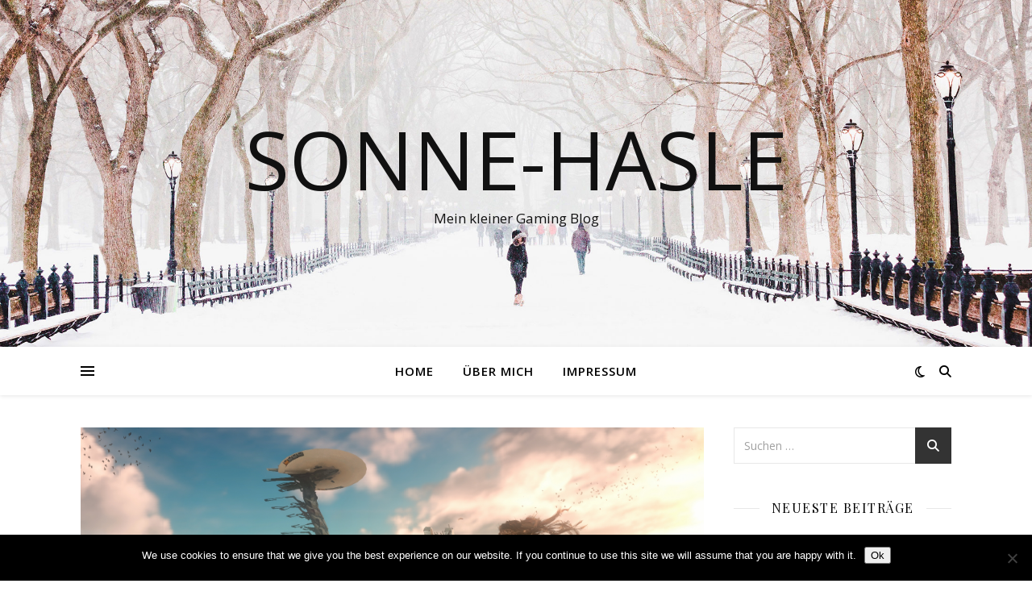

--- FILE ---
content_type: text/html; charset=UTF-8
request_url: https://sonne-hasle.ch/2017/03/
body_size: 14520
content:
<!DOCTYPE html>
<html lang="de">
<head>
	<meta charset="UTF-8">
	<meta name="viewport" content="width=device-width, initial-scale=1.0" />
	<link rel="profile" href="https://gmpg.org/xfn/11">

<meta name='robots' content='noindex, follow' />

	<!-- This site is optimized with the Yoast SEO plugin v26.6 - https://yoast.com/wordpress/plugins/seo/ -->
	<title>März 2017 - Sonne-Hasle</title>
	<meta property="og:locale" content="de_DE" />
	<meta property="og:type" content="website" />
	<meta property="og:title" content="März 2017 - Sonne-Hasle" />
	<meta property="og:url" content="https://sonne-hasle.ch/2017/03/" />
	<meta property="og:site_name" content="Sonne-Hasle" />
	<meta name="twitter:card" content="summary_large_image" />
	<script type="application/ld+json" class="yoast-schema-graph">{"@context":"https://schema.org","@graph":[{"@type":"CollectionPage","@id":"https://sonne-hasle.ch/2017/03/","url":"https://sonne-hasle.ch/2017/03/","name":"März 2017 - Sonne-Hasle","isPartOf":{"@id":"https://sonne-hasle.ch/#website"},"primaryImageOfPage":{"@id":"https://sonne-hasle.ch/2017/03/#primaryimage"},"image":{"@id":"https://sonne-hasle.ch/2017/03/#primaryimage"},"thumbnailUrl":"https://sonne-hasle.ch/wp-content/uploads/2017/03/21898162763_da2cfe4b6f_o1.jpg","breadcrumb":{"@id":"https://sonne-hasle.ch/2017/03/#breadcrumb"},"inLanguage":"de"},{"@type":"ImageObject","inLanguage":"de","@id":"https://sonne-hasle.ch/2017/03/#primaryimage","url":"https://sonne-hasle.ch/wp-content/uploads/2017/03/21898162763_da2cfe4b6f_o1.jpg","contentUrl":"https://sonne-hasle.ch/wp-content/uploads/2017/03/21898162763_da2cfe4b6f_o1.jpg","width":1920,"height":1080},{"@type":"BreadcrumbList","@id":"https://sonne-hasle.ch/2017/03/#breadcrumb","itemListElement":[{"@type":"ListItem","position":1,"name":"Home","item":"https://sonne-hasle.ch/"},{"@type":"ListItem","position":2,"name":"Archives for März 2017"}]},{"@type":"WebSite","@id":"https://sonne-hasle.ch/#website","url":"https://sonne-hasle.ch/","name":"Sonne-Hasle","description":"Mein kleiner Gaming Blog","potentialAction":[{"@type":"SearchAction","target":{"@type":"EntryPoint","urlTemplate":"https://sonne-hasle.ch/?s={search_term_string}"},"query-input":{"@type":"PropertyValueSpecification","valueRequired":true,"valueName":"search_term_string"}}],"inLanguage":"de"}]}</script>
	<!-- / Yoast SEO plugin. -->


<link rel='dns-prefetch' href='//fonts.googleapis.com' />
<link rel="alternate" type="application/rss+xml" title="Sonne-Hasle &raquo; Feed" href="https://sonne-hasle.ch/feed/" />
<style id='wp-img-auto-sizes-contain-inline-css' type='text/css'>
img:is([sizes=auto i],[sizes^="auto," i]){contain-intrinsic-size:3000px 1500px}
/*# sourceURL=wp-img-auto-sizes-contain-inline-css */
</style>
<style id='wp-emoji-styles-inline-css' type='text/css'>

	img.wp-smiley, img.emoji {
		display: inline !important;
		border: none !important;
		box-shadow: none !important;
		height: 1em !important;
		width: 1em !important;
		margin: 0 0.07em !important;
		vertical-align: -0.1em !important;
		background: none !important;
		padding: 0 !important;
	}
/*# sourceURL=wp-emoji-styles-inline-css */
</style>
<style id='wp-block-library-inline-css' type='text/css'>
:root{--wp-block-synced-color:#7a00df;--wp-block-synced-color--rgb:122,0,223;--wp-bound-block-color:var(--wp-block-synced-color);--wp-editor-canvas-background:#ddd;--wp-admin-theme-color:#007cba;--wp-admin-theme-color--rgb:0,124,186;--wp-admin-theme-color-darker-10:#006ba1;--wp-admin-theme-color-darker-10--rgb:0,107,160.5;--wp-admin-theme-color-darker-20:#005a87;--wp-admin-theme-color-darker-20--rgb:0,90,135;--wp-admin-border-width-focus:2px}@media (min-resolution:192dpi){:root{--wp-admin-border-width-focus:1.5px}}.wp-element-button{cursor:pointer}:root .has-very-light-gray-background-color{background-color:#eee}:root .has-very-dark-gray-background-color{background-color:#313131}:root .has-very-light-gray-color{color:#eee}:root .has-very-dark-gray-color{color:#313131}:root .has-vivid-green-cyan-to-vivid-cyan-blue-gradient-background{background:linear-gradient(135deg,#00d084,#0693e3)}:root .has-purple-crush-gradient-background{background:linear-gradient(135deg,#34e2e4,#4721fb 50%,#ab1dfe)}:root .has-hazy-dawn-gradient-background{background:linear-gradient(135deg,#faaca8,#dad0ec)}:root .has-subdued-olive-gradient-background{background:linear-gradient(135deg,#fafae1,#67a671)}:root .has-atomic-cream-gradient-background{background:linear-gradient(135deg,#fdd79a,#004a59)}:root .has-nightshade-gradient-background{background:linear-gradient(135deg,#330968,#31cdcf)}:root .has-midnight-gradient-background{background:linear-gradient(135deg,#020381,#2874fc)}:root{--wp--preset--font-size--normal:16px;--wp--preset--font-size--huge:42px}.has-regular-font-size{font-size:1em}.has-larger-font-size{font-size:2.625em}.has-normal-font-size{font-size:var(--wp--preset--font-size--normal)}.has-huge-font-size{font-size:var(--wp--preset--font-size--huge)}.has-text-align-center{text-align:center}.has-text-align-left{text-align:left}.has-text-align-right{text-align:right}.has-fit-text{white-space:nowrap!important}#end-resizable-editor-section{display:none}.aligncenter{clear:both}.items-justified-left{justify-content:flex-start}.items-justified-center{justify-content:center}.items-justified-right{justify-content:flex-end}.items-justified-space-between{justify-content:space-between}.screen-reader-text{border:0;clip-path:inset(50%);height:1px;margin:-1px;overflow:hidden;padding:0;position:absolute;width:1px;word-wrap:normal!important}.screen-reader-text:focus{background-color:#ddd;clip-path:none;color:#444;display:block;font-size:1em;height:auto;left:5px;line-height:normal;padding:15px 23px 14px;text-decoration:none;top:5px;width:auto;z-index:100000}html :where(.has-border-color){border-style:solid}html :where([style*=border-top-color]){border-top-style:solid}html :where([style*=border-right-color]){border-right-style:solid}html :where([style*=border-bottom-color]){border-bottom-style:solid}html :where([style*=border-left-color]){border-left-style:solid}html :where([style*=border-width]){border-style:solid}html :where([style*=border-top-width]){border-top-style:solid}html :where([style*=border-right-width]){border-right-style:solid}html :where([style*=border-bottom-width]){border-bottom-style:solid}html :where([style*=border-left-width]){border-left-style:solid}html :where(img[class*=wp-image-]){height:auto;max-width:100%}:where(figure){margin:0 0 1em}html :where(.is-position-sticky){--wp-admin--admin-bar--position-offset:var(--wp-admin--admin-bar--height,0px)}@media screen and (max-width:600px){html :where(.is-position-sticky){--wp-admin--admin-bar--position-offset:0px}}

/*# sourceURL=wp-block-library-inline-css */
</style><style id='global-styles-inline-css' type='text/css'>
:root{--wp--preset--aspect-ratio--square: 1;--wp--preset--aspect-ratio--4-3: 4/3;--wp--preset--aspect-ratio--3-4: 3/4;--wp--preset--aspect-ratio--3-2: 3/2;--wp--preset--aspect-ratio--2-3: 2/3;--wp--preset--aspect-ratio--16-9: 16/9;--wp--preset--aspect-ratio--9-16: 9/16;--wp--preset--color--black: #000000;--wp--preset--color--cyan-bluish-gray: #abb8c3;--wp--preset--color--white: #ffffff;--wp--preset--color--pale-pink: #f78da7;--wp--preset--color--vivid-red: #cf2e2e;--wp--preset--color--luminous-vivid-orange: #ff6900;--wp--preset--color--luminous-vivid-amber: #fcb900;--wp--preset--color--light-green-cyan: #7bdcb5;--wp--preset--color--vivid-green-cyan: #00d084;--wp--preset--color--pale-cyan-blue: #8ed1fc;--wp--preset--color--vivid-cyan-blue: #0693e3;--wp--preset--color--vivid-purple: #9b51e0;--wp--preset--gradient--vivid-cyan-blue-to-vivid-purple: linear-gradient(135deg,rgb(6,147,227) 0%,rgb(155,81,224) 100%);--wp--preset--gradient--light-green-cyan-to-vivid-green-cyan: linear-gradient(135deg,rgb(122,220,180) 0%,rgb(0,208,130) 100%);--wp--preset--gradient--luminous-vivid-amber-to-luminous-vivid-orange: linear-gradient(135deg,rgb(252,185,0) 0%,rgb(255,105,0) 100%);--wp--preset--gradient--luminous-vivid-orange-to-vivid-red: linear-gradient(135deg,rgb(255,105,0) 0%,rgb(207,46,46) 100%);--wp--preset--gradient--very-light-gray-to-cyan-bluish-gray: linear-gradient(135deg,rgb(238,238,238) 0%,rgb(169,184,195) 100%);--wp--preset--gradient--cool-to-warm-spectrum: linear-gradient(135deg,rgb(74,234,220) 0%,rgb(151,120,209) 20%,rgb(207,42,186) 40%,rgb(238,44,130) 60%,rgb(251,105,98) 80%,rgb(254,248,76) 100%);--wp--preset--gradient--blush-light-purple: linear-gradient(135deg,rgb(255,206,236) 0%,rgb(152,150,240) 100%);--wp--preset--gradient--blush-bordeaux: linear-gradient(135deg,rgb(254,205,165) 0%,rgb(254,45,45) 50%,rgb(107,0,62) 100%);--wp--preset--gradient--luminous-dusk: linear-gradient(135deg,rgb(255,203,112) 0%,rgb(199,81,192) 50%,rgb(65,88,208) 100%);--wp--preset--gradient--pale-ocean: linear-gradient(135deg,rgb(255,245,203) 0%,rgb(182,227,212) 50%,rgb(51,167,181) 100%);--wp--preset--gradient--electric-grass: linear-gradient(135deg,rgb(202,248,128) 0%,rgb(113,206,126) 100%);--wp--preset--gradient--midnight: linear-gradient(135deg,rgb(2,3,129) 0%,rgb(40,116,252) 100%);--wp--preset--font-size--small: 13px;--wp--preset--font-size--medium: 20px;--wp--preset--font-size--large: 36px;--wp--preset--font-size--x-large: 42px;--wp--preset--spacing--20: 0.44rem;--wp--preset--spacing--30: 0.67rem;--wp--preset--spacing--40: 1rem;--wp--preset--spacing--50: 1.5rem;--wp--preset--spacing--60: 2.25rem;--wp--preset--spacing--70: 3.38rem;--wp--preset--spacing--80: 5.06rem;--wp--preset--shadow--natural: 6px 6px 9px rgba(0, 0, 0, 0.2);--wp--preset--shadow--deep: 12px 12px 50px rgba(0, 0, 0, 0.4);--wp--preset--shadow--sharp: 6px 6px 0px rgba(0, 0, 0, 0.2);--wp--preset--shadow--outlined: 6px 6px 0px -3px rgb(255, 255, 255), 6px 6px rgb(0, 0, 0);--wp--preset--shadow--crisp: 6px 6px 0px rgb(0, 0, 0);}:root :where(.is-layout-flow) > :first-child{margin-block-start: 0;}:root :where(.is-layout-flow) > :last-child{margin-block-end: 0;}:root :where(.is-layout-flow) > *{margin-block-start: 24px;margin-block-end: 0;}:root :where(.is-layout-constrained) > :first-child{margin-block-start: 0;}:root :where(.is-layout-constrained) > :last-child{margin-block-end: 0;}:root :where(.is-layout-constrained) > *{margin-block-start: 24px;margin-block-end: 0;}:root :where(.is-layout-flex){gap: 24px;}:root :where(.is-layout-grid){gap: 24px;}body .is-layout-flex{display: flex;}.is-layout-flex{flex-wrap: wrap;align-items: center;}.is-layout-flex > :is(*, div){margin: 0;}body .is-layout-grid{display: grid;}.is-layout-grid > :is(*, div){margin: 0;}.has-black-color{color: var(--wp--preset--color--black) !important;}.has-cyan-bluish-gray-color{color: var(--wp--preset--color--cyan-bluish-gray) !important;}.has-white-color{color: var(--wp--preset--color--white) !important;}.has-pale-pink-color{color: var(--wp--preset--color--pale-pink) !important;}.has-vivid-red-color{color: var(--wp--preset--color--vivid-red) !important;}.has-luminous-vivid-orange-color{color: var(--wp--preset--color--luminous-vivid-orange) !important;}.has-luminous-vivid-amber-color{color: var(--wp--preset--color--luminous-vivid-amber) !important;}.has-light-green-cyan-color{color: var(--wp--preset--color--light-green-cyan) !important;}.has-vivid-green-cyan-color{color: var(--wp--preset--color--vivid-green-cyan) !important;}.has-pale-cyan-blue-color{color: var(--wp--preset--color--pale-cyan-blue) !important;}.has-vivid-cyan-blue-color{color: var(--wp--preset--color--vivid-cyan-blue) !important;}.has-vivid-purple-color{color: var(--wp--preset--color--vivid-purple) !important;}.has-black-background-color{background-color: var(--wp--preset--color--black) !important;}.has-cyan-bluish-gray-background-color{background-color: var(--wp--preset--color--cyan-bluish-gray) !important;}.has-white-background-color{background-color: var(--wp--preset--color--white) !important;}.has-pale-pink-background-color{background-color: var(--wp--preset--color--pale-pink) !important;}.has-vivid-red-background-color{background-color: var(--wp--preset--color--vivid-red) !important;}.has-luminous-vivid-orange-background-color{background-color: var(--wp--preset--color--luminous-vivid-orange) !important;}.has-luminous-vivid-amber-background-color{background-color: var(--wp--preset--color--luminous-vivid-amber) !important;}.has-light-green-cyan-background-color{background-color: var(--wp--preset--color--light-green-cyan) !important;}.has-vivid-green-cyan-background-color{background-color: var(--wp--preset--color--vivid-green-cyan) !important;}.has-pale-cyan-blue-background-color{background-color: var(--wp--preset--color--pale-cyan-blue) !important;}.has-vivid-cyan-blue-background-color{background-color: var(--wp--preset--color--vivid-cyan-blue) !important;}.has-vivid-purple-background-color{background-color: var(--wp--preset--color--vivid-purple) !important;}.has-black-border-color{border-color: var(--wp--preset--color--black) !important;}.has-cyan-bluish-gray-border-color{border-color: var(--wp--preset--color--cyan-bluish-gray) !important;}.has-white-border-color{border-color: var(--wp--preset--color--white) !important;}.has-pale-pink-border-color{border-color: var(--wp--preset--color--pale-pink) !important;}.has-vivid-red-border-color{border-color: var(--wp--preset--color--vivid-red) !important;}.has-luminous-vivid-orange-border-color{border-color: var(--wp--preset--color--luminous-vivid-orange) !important;}.has-luminous-vivid-amber-border-color{border-color: var(--wp--preset--color--luminous-vivid-amber) !important;}.has-light-green-cyan-border-color{border-color: var(--wp--preset--color--light-green-cyan) !important;}.has-vivid-green-cyan-border-color{border-color: var(--wp--preset--color--vivid-green-cyan) !important;}.has-pale-cyan-blue-border-color{border-color: var(--wp--preset--color--pale-cyan-blue) !important;}.has-vivid-cyan-blue-border-color{border-color: var(--wp--preset--color--vivid-cyan-blue) !important;}.has-vivid-purple-border-color{border-color: var(--wp--preset--color--vivid-purple) !important;}.has-vivid-cyan-blue-to-vivid-purple-gradient-background{background: var(--wp--preset--gradient--vivid-cyan-blue-to-vivid-purple) !important;}.has-light-green-cyan-to-vivid-green-cyan-gradient-background{background: var(--wp--preset--gradient--light-green-cyan-to-vivid-green-cyan) !important;}.has-luminous-vivid-amber-to-luminous-vivid-orange-gradient-background{background: var(--wp--preset--gradient--luminous-vivid-amber-to-luminous-vivid-orange) !important;}.has-luminous-vivid-orange-to-vivid-red-gradient-background{background: var(--wp--preset--gradient--luminous-vivid-orange-to-vivid-red) !important;}.has-very-light-gray-to-cyan-bluish-gray-gradient-background{background: var(--wp--preset--gradient--very-light-gray-to-cyan-bluish-gray) !important;}.has-cool-to-warm-spectrum-gradient-background{background: var(--wp--preset--gradient--cool-to-warm-spectrum) !important;}.has-blush-light-purple-gradient-background{background: var(--wp--preset--gradient--blush-light-purple) !important;}.has-blush-bordeaux-gradient-background{background: var(--wp--preset--gradient--blush-bordeaux) !important;}.has-luminous-dusk-gradient-background{background: var(--wp--preset--gradient--luminous-dusk) !important;}.has-pale-ocean-gradient-background{background: var(--wp--preset--gradient--pale-ocean) !important;}.has-electric-grass-gradient-background{background: var(--wp--preset--gradient--electric-grass) !important;}.has-midnight-gradient-background{background: var(--wp--preset--gradient--midnight) !important;}.has-small-font-size{font-size: var(--wp--preset--font-size--small) !important;}.has-medium-font-size{font-size: var(--wp--preset--font-size--medium) !important;}.has-large-font-size{font-size: var(--wp--preset--font-size--large) !important;}.has-x-large-font-size{font-size: var(--wp--preset--font-size--x-large) !important;}
/*# sourceURL=global-styles-inline-css */
</style>

<style id='classic-theme-styles-inline-css' type='text/css'>
/*! This file is auto-generated */
.wp-block-button__link{color:#fff;background-color:#32373c;border-radius:9999px;box-shadow:none;text-decoration:none;padding:calc(.667em + 2px) calc(1.333em + 2px);font-size:1.125em}.wp-block-file__button{background:#32373c;color:#fff;text-decoration:none}
/*# sourceURL=/wp-includes/css/classic-themes.min.css */
</style>
<link rel='stylesheet' id='cookie-notice-front-css' href='https://sonne-hasle.ch/wp-content/plugins/cookie-notice/css/front.min.css?ver=2.5.11' type='text/css' media='all' />
<link rel='stylesheet' id='ashe-style-css' href='https://sonne-hasle.ch/wp-content/themes/ashe/style.css?ver=2.234' type='text/css' media='all' />
<link rel='stylesheet' id='fontawesome-css' href='https://sonne-hasle.ch/wp-content/themes/ashe/assets/css/fontawesome.min.css?ver=6.5.1' type='text/css' media='all' />
<link rel='stylesheet' id='fontello-css' href='https://sonne-hasle.ch/wp-content/themes/ashe/assets/css/fontello.css?ver=49b853f1809323f2522a6d12d35b8aa1' type='text/css' media='all' />
<link rel='stylesheet' id='slick-css' href='https://sonne-hasle.ch/wp-content/themes/ashe/assets/css/slick.css?ver=49b853f1809323f2522a6d12d35b8aa1' type='text/css' media='all' />
<link rel='stylesheet' id='scrollbar-css' href='https://sonne-hasle.ch/wp-content/themes/ashe/assets/css/perfect-scrollbar.css?ver=49b853f1809323f2522a6d12d35b8aa1' type='text/css' media='all' />
<link rel='stylesheet' id='ashe-responsive-css' href='https://sonne-hasle.ch/wp-content/themes/ashe/assets/css/responsive.css?ver=1.9.7' type='text/css' media='all' />
<link rel='stylesheet' id='ashe-playfair-font-css' href='//fonts.googleapis.com/css?family=Playfair+Display%3A400%2C700&#038;ver=1.0.0' type='text/css' media='all' />
<link rel='stylesheet' id='ashe-opensans-font-css' href='//fonts.googleapis.com/css?family=Open+Sans%3A400italic%2C400%2C600italic%2C600%2C700italic%2C700&#038;ver=1.0.0' type='text/css' media='all' />
<script type="text/javascript" id="cookie-notice-front-js-before">
/* <![CDATA[ */
var cnArgs = {"ajaxUrl":"https:\/\/sonne-hasle.ch\/wp-admin\/admin-ajax.php","nonce":"fda7ed8712","hideEffect":"fade","position":"bottom","onScroll":false,"onScrollOffset":100,"onClick":false,"cookieName":"cookie_notice_accepted","cookieTime":2592000,"cookieTimeRejected":2592000,"globalCookie":false,"redirection":false,"cache":false,"revokeCookies":false,"revokeCookiesOpt":"automatic"};

//# sourceURL=cookie-notice-front-js-before
/* ]]> */
</script>
<script type="text/javascript" src="https://sonne-hasle.ch/wp-content/plugins/cookie-notice/js/front.min.js?ver=2.5.11" id="cookie-notice-front-js"></script>
<script type="text/javascript" src="https://sonne-hasle.ch/wp-includes/js/jquery/jquery.min.js?ver=3.7.1" id="jquery-core-js"></script>
<script type="text/javascript" src="https://sonne-hasle.ch/wp-includes/js/jquery/jquery-migrate.min.js?ver=3.4.1" id="jquery-migrate-js"></script>
<link rel="https://api.w.org/" href="https://sonne-hasle.ch/wp-json/" /><link rel="EditURI" type="application/rsd+xml" title="RSD" href="https://sonne-hasle.ch/xmlrpc.php?rsd" />

<style id="ashe_dynamic_css">body {background-color: #ffffff;}#top-bar {background-color: #ffffff;}#top-bar a {color: #000000;}#top-bar a:hover,#top-bar li.current-menu-item > a,#top-bar li.current-menu-ancestor > a,#top-bar .sub-menu li.current-menu-item > a,#top-bar .sub-menu li.current-menu-ancestor> a {color: #ca9b52;}#top-menu .sub-menu,#top-menu .sub-menu a {background-color: #ffffff;border-color: rgba(0,0,0, 0.05);}@media screen and ( max-width: 979px ) {.top-bar-socials {float: none !important;}.top-bar-socials a {line-height: 40px !important;}}.header-logo a,.site-description {color: #111;}.entry-header {background-color: #ffffff;}#main-nav {background-color: #ffffff;box-shadow: 0px 1px 5px rgba(0,0,0, 0.1);}#featured-links h6 {background-color: rgba(255,255,255, 0.85);color: #000000;}#main-nav a,#main-nav i,#main-nav #s {color: #000000;}.main-nav-sidebar span,.sidebar-alt-close-btn span {background-color: #000000;}#main-nav a:hover,#main-nav i:hover,#main-nav li.current-menu-item > a,#main-nav li.current-menu-ancestor > a,#main-nav .sub-menu li.current-menu-item > a,#main-nav .sub-menu li.current-menu-ancestor> a {color: #ca9b52;}.main-nav-sidebar:hover span {background-color: #ca9b52;}#main-menu .sub-menu,#main-menu .sub-menu a {background-color: #ffffff;border-color: rgba(0,0,0, 0.05);}#main-nav #s {background-color: #ffffff;}#main-nav #s::-webkit-input-placeholder { /* Chrome/Opera/Safari */color: rgba(0,0,0, 0.7);}#main-nav #s::-moz-placeholder { /* Firefox 19+ */color: rgba(0,0,0, 0.7);}#main-nav #s:-ms-input-placeholder { /* IE 10+ */color: rgba(0,0,0, 0.7);}#main-nav #s:-moz-placeholder { /* Firefox 18- */color: rgba(0,0,0, 0.7);}/* Background */.sidebar-alt,#featured-links,.main-content,.featured-slider-area,.page-content select,.page-content input,.page-content textarea {background-color: #ffffff;}/* Text */.page-content,.page-content select,.page-content input,.page-content textarea,.page-content .post-author a,.page-content .ashe-widget a,.page-content .comment-author {color: #464646;}/* Title */.page-content h1,.page-content h2,.page-content h3,.page-content h4,.page-content h5,.page-content h6,.page-content .post-title a,.page-content .author-description h4 a,.page-content .related-posts h4 a,.page-content .blog-pagination .previous-page a,.page-content .blog-pagination .next-page a,blockquote,.page-content .post-share a {color: #030303;}.page-content .post-title a:hover {color: rgba(3,3,3, 0.75);}/* Meta */.page-content .post-date,.page-content .post-comments,.page-content .post-author,.page-content [data-layout*="list"] .post-author a,.page-content .related-post-date,.page-content .comment-meta a,.page-content .author-share a,.page-content .post-tags a,.page-content .tagcloud a,.widget_categories li,.widget_archive li,.ahse-subscribe-box p,.rpwwt-post-author,.rpwwt-post-categories,.rpwwt-post-date,.rpwwt-post-comments-number {color: #a1a1a1;}.page-content input::-webkit-input-placeholder { /* Chrome/Opera/Safari */color: #a1a1a1;}.page-content input::-moz-placeholder { /* Firefox 19+ */color: #a1a1a1;}.page-content input:-ms-input-placeholder { /* IE 10+ */color: #a1a1a1;}.page-content input:-moz-placeholder { /* Firefox 18- */color: #a1a1a1;}/* Accent */a,.post-categories,.page-content .ashe-widget.widget_text a {color: #ca9b52;}/* Disable TMP.page-content .elementor a,.page-content .elementor a:hover {color: inherit;}*/.ps-container > .ps-scrollbar-y-rail > .ps-scrollbar-y {background: #ca9b52;}a:not(.header-logo-a):hover {color: rgba(202,155,82, 0.8);}blockquote {border-color: #ca9b52;}/* Selection */::-moz-selection {color: #ffffff;background: #ca9b52;}::selection {color: #ffffff;background: #ca9b52;}/* Border */.page-content .post-footer,[data-layout*="list"] .blog-grid > li,.page-content .author-description,.page-content .related-posts,.page-content .entry-comments,.page-content .ashe-widget li,.page-content #wp-calendar,.page-content #wp-calendar caption,.page-content #wp-calendar tbody td,.page-content .widget_nav_menu li a,.page-content .tagcloud a,.page-content select,.page-content input,.page-content textarea,.widget-title h2:before,.widget-title h2:after,.post-tags a,.gallery-caption,.wp-caption-text,table tr,table th,table td,pre,.category-description {border-color: #e8e8e8;}hr {background-color: #e8e8e8;}/* Buttons */.widget_search i,.widget_search #searchsubmit,.wp-block-search button,.single-navigation i,.page-content .submit,.page-content .blog-pagination.numeric a,.page-content .blog-pagination.load-more a,.page-content .ashe-subscribe-box input[type="submit"],.page-content .widget_wysija input[type="submit"],.page-content .post-password-form input[type="submit"],.page-content .wpcf7 [type="submit"] {color: #ffffff;background-color: #333333;}.single-navigation i:hover,.page-content .submit:hover,.ashe-boxed-style .page-content .submit:hover,.page-content .blog-pagination.numeric a:hover,.ashe-boxed-style .page-content .blog-pagination.numeric a:hover,.page-content .blog-pagination.numeric span,.page-content .blog-pagination.load-more a:hover,.page-content .ashe-subscribe-box input[type="submit"]:hover,.page-content .widget_wysija input[type="submit"]:hover,.page-content .post-password-form input[type="submit"]:hover,.page-content .wpcf7 [type="submit"]:hover {color: #ffffff;background-color: #ca9b52;}/* Image Overlay */.image-overlay,#infscr-loading,.page-content h4.image-overlay {color: #ffffff;background-color: rgba(73,73,73, 0.3);}.image-overlay a,.post-slider .prev-arrow,.post-slider .next-arrow,.page-content .image-overlay a,#featured-slider .slick-arrow,#featured-slider .slider-dots {color: #ffffff;}.slide-caption {background: rgba(255,255,255, 0.95);}#featured-slider .slick-active {background: #ffffff;}#page-footer,#page-footer select,#page-footer input,#page-footer textarea {background-color: #f6f6f6;color: #333333;}#page-footer,#page-footer a,#page-footer select,#page-footer input,#page-footer textarea {color: #333333;}#page-footer #s::-webkit-input-placeholder { /* Chrome/Opera/Safari */color: #333333;}#page-footer #s::-moz-placeholder { /* Firefox 19+ */color: #333333;}#page-footer #s:-ms-input-placeholder { /* IE 10+ */color: #333333;}#page-footer #s:-moz-placeholder { /* Firefox 18- */color: #333333;}/* Title */#page-footer h1,#page-footer h2,#page-footer h3,#page-footer h4,#page-footer h5,#page-footer h6 {color: #111111;}#page-footer a:hover {color: #ca9b52;}/* Border */#page-footer a,#page-footer .ashe-widget li,#page-footer #wp-calendar,#page-footer #wp-calendar caption,#page-footer #wp-calendar tbody td,#page-footer .widget_nav_menu li a,#page-footer select,#page-footer input,#page-footer textarea,#page-footer .widget-title h2:before,#page-footer .widget-title h2:after,.footer-widgets {border-color: #e0dbdb;}#page-footer hr {background-color: #e0dbdb;}.ashe-preloader-wrap {background-color: #ffffff;}@media screen and ( max-width: 768px ) {#featured-links {display: none;}}@media screen and ( max-width: 640px ) {.related-posts {display: none;}}.header-logo a {font-family: 'Open Sans';}#top-menu li a {font-family: 'Open Sans';}#main-menu li a {font-family: 'Open Sans';}#mobile-menu li,.mobile-menu-btn a {font-family: 'Open Sans';}#top-menu li a,#main-menu li a,#mobile-menu li,.mobile-menu-btn a {text-transform: uppercase;}.boxed-wrapper {max-width: 1160px;}.sidebar-alt {max-width: 340px;left: -340px; padding: 85px 35px 0px;}.sidebar-left,.sidebar-right {width: 307px;}.main-container {width: calc(100% - 307px);width: -webkit-calc(100% - 307px);}#top-bar > div,#main-nav > div,#featured-links,.main-content,.page-footer-inner,.featured-slider-area.boxed-wrapper {padding-left: 40px;padding-right: 40px;}#top-menu {float: left;}.top-bar-socials {float: right;}.entry-header {height: 500px;background-image:url(https://sonne-hasle.ch/wp-content/themes/ashe/assets/images/ashe_bg.jpg);background-size: cover;}.entry-header {background-position: center center;}.logo-img {max-width: 500px;}.mini-logo a {max-width: 70px;}#main-nav {text-align: center;}.main-nav-sidebar {position: absolute;top: 0px;left: 40px;z-index: 1;}.main-nav-icons {position: absolute;top: 0px;right: 40px;z-index: 2;}.mini-logo {position: absolute;left: auto;top: 0;}.main-nav-sidebar ~ .mini-logo {margin-left: 30px;}#featured-links .featured-link {margin-right: 20px;}#featured-links .featured-link:last-of-type {margin-right: 0;}#featured-links .featured-link {width: calc( (100% - -20px) / 0 - 1px);width: -webkit-calc( (100% - -20px) / 0- 1px);}.featured-link:nth-child(1) .cv-inner {display: none;}.featured-link:nth-child(2) .cv-inner {display: none;}.featured-link:nth-child(3) .cv-inner {display: none;}.blog-grid > li {width: 100%;margin-bottom: 30px;}.sidebar-right {padding-left: 37px;}.footer-widgets > .ashe-widget {width: 30%;margin-right: 5%;}.footer-widgets > .ashe-widget:nth-child(3n+3) {margin-right: 0;}.footer-widgets > .ashe-widget:nth-child(3n+4) {clear: both;}.copyright-info {float: right;}.footer-socials {float: left;}.woocommerce div.product .stock,.woocommerce div.product p.price,.woocommerce div.product span.price,.woocommerce ul.products li.product .price,.woocommerce-Reviews .woocommerce-review__author,.woocommerce form .form-row .required,.woocommerce form .form-row.woocommerce-invalid label,.woocommerce .page-content div.product .woocommerce-tabs ul.tabs li a {color: #464646;}.woocommerce a.remove:hover {color: #464646 !important;}.woocommerce a.remove,.woocommerce .product_meta,.page-content .woocommerce-breadcrumb,.page-content .woocommerce-review-link,.page-content .woocommerce-breadcrumb a,.page-content .woocommerce-MyAccount-navigation-link a,.woocommerce .woocommerce-info:before,.woocommerce .page-content .woocommerce-result-count,.woocommerce-page .page-content .woocommerce-result-count,.woocommerce-Reviews .woocommerce-review__published-date,.woocommerce .product_list_widget .quantity,.woocommerce .widget_products .amount,.woocommerce .widget_price_filter .price_slider_amount,.woocommerce .widget_recently_viewed_products .amount,.woocommerce .widget_top_rated_products .amount,.woocommerce .widget_recent_reviews .reviewer {color: #a1a1a1;}.woocommerce a.remove {color: #a1a1a1 !important;}p.demo_store,.woocommerce-store-notice,.woocommerce span.onsale { background-color: #ca9b52;}.woocommerce .star-rating::before,.woocommerce .star-rating span::before,.woocommerce .page-content ul.products li.product .button,.page-content .woocommerce ul.products li.product .button,.page-content .woocommerce-MyAccount-navigation-link.is-active a,.page-content .woocommerce-MyAccount-navigation-link a:hover { color: #ca9b52;}.woocommerce form.login,.woocommerce form.register,.woocommerce-account fieldset,.woocommerce form.checkout_coupon,.woocommerce .woocommerce-info,.woocommerce .woocommerce-error,.woocommerce .woocommerce-message,.woocommerce .widget_shopping_cart .total,.woocommerce.widget_shopping_cart .total,.woocommerce-Reviews .comment_container,.woocommerce-cart #payment ul.payment_methods,#add_payment_method #payment ul.payment_methods,.woocommerce-checkout #payment ul.payment_methods,.woocommerce div.product .woocommerce-tabs ul.tabs::before,.woocommerce div.product .woocommerce-tabs ul.tabs::after,.woocommerce div.product .woocommerce-tabs ul.tabs li,.woocommerce .woocommerce-MyAccount-navigation-link,.select2-container--default .select2-selection--single {border-color: #e8e8e8;}.woocommerce-cart #payment,#add_payment_method #payment,.woocommerce-checkout #payment,.woocommerce .woocommerce-info,.woocommerce .woocommerce-error,.woocommerce .woocommerce-message,.woocommerce div.product .woocommerce-tabs ul.tabs li {background-color: rgba(232,232,232, 0.3);}.woocommerce-cart #payment div.payment_box::before,#add_payment_method #payment div.payment_box::before,.woocommerce-checkout #payment div.payment_box::before {border-color: rgba(232,232,232, 0.5);}.woocommerce-cart #payment div.payment_box,#add_payment_method #payment div.payment_box,.woocommerce-checkout #payment div.payment_box {background-color: rgba(232,232,232, 0.5);}.page-content .woocommerce input.button,.page-content .woocommerce a.button,.page-content .woocommerce a.button.alt,.page-content .woocommerce button.button.alt,.page-content .woocommerce input.button.alt,.page-content .woocommerce #respond input#submit.alt,.woocommerce .page-content .widget_product_search input[type="submit"],.woocommerce .page-content .woocommerce-message .button,.woocommerce .page-content a.button.alt,.woocommerce .page-content button.button.alt,.woocommerce .page-content #respond input#submit,.woocommerce .page-content .widget_price_filter .button,.woocommerce .page-content .woocommerce-message .button,.woocommerce-page .page-content .woocommerce-message .button,.woocommerce .page-content nav.woocommerce-pagination ul li a,.woocommerce .page-content nav.woocommerce-pagination ul li span {color: #ffffff;background-color: #333333;}.page-content .woocommerce input.button:hover,.page-content .woocommerce a.button:hover,.page-content .woocommerce a.button.alt:hover,.ashe-boxed-style .page-content .woocommerce a.button.alt:hover,.page-content .woocommerce button.button.alt:hover,.page-content .woocommerce input.button.alt:hover,.page-content .woocommerce #respond input#submit.alt:hover,.woocommerce .page-content .woocommerce-message .button:hover,.woocommerce .page-content a.button.alt:hover,.woocommerce .page-content button.button.alt:hover,.ashe-boxed-style.woocommerce .page-content button.button.alt:hover,.ashe-boxed-style.woocommerce .page-content #respond input#submit:hover,.woocommerce .page-content #respond input#submit:hover,.woocommerce .page-content .widget_price_filter .button:hover,.woocommerce .page-content .woocommerce-message .button:hover,.woocommerce-page .page-content .woocommerce-message .button:hover,.woocommerce .page-content nav.woocommerce-pagination ul li a:hover,.woocommerce .page-content nav.woocommerce-pagination ul li span.current {color: #ffffff;background-color: #ca9b52;}.woocommerce .page-content nav.woocommerce-pagination ul li a.prev,.woocommerce .page-content nav.woocommerce-pagination ul li a.next {color: #333333;}.woocommerce .page-content nav.woocommerce-pagination ul li a.prev:hover,.woocommerce .page-content nav.woocommerce-pagination ul li a.next:hover {color: #ca9b52;}.woocommerce .page-content nav.woocommerce-pagination ul li a.prev:after,.woocommerce .page-content nav.woocommerce-pagination ul li a.next:after {color: #ffffff;}.woocommerce .page-content nav.woocommerce-pagination ul li a.prev:hover:after,.woocommerce .page-content nav.woocommerce-pagination ul li a.next:hover:after {color: #ffffff;}.cssload-cube{background-color:#333333;width:9px;height:9px;position:absolute;margin:auto;animation:cssload-cubemove 2s infinite ease-in-out;-o-animation:cssload-cubemove 2s infinite ease-in-out;-ms-animation:cssload-cubemove 2s infinite ease-in-out;-webkit-animation:cssload-cubemove 2s infinite ease-in-out;-moz-animation:cssload-cubemove 2s infinite ease-in-out}.cssload-cube1{left:13px;top:0;animation-delay:.1s;-o-animation-delay:.1s;-ms-animation-delay:.1s;-webkit-animation-delay:.1s;-moz-animation-delay:.1s}.cssload-cube2{left:25px;top:0;animation-delay:.2s;-o-animation-delay:.2s;-ms-animation-delay:.2s;-webkit-animation-delay:.2s;-moz-animation-delay:.2s}.cssload-cube3{left:38px;top:0;animation-delay:.3s;-o-animation-delay:.3s;-ms-animation-delay:.3s;-webkit-animation-delay:.3s;-moz-animation-delay:.3s}.cssload-cube4{left:0;top:13px;animation-delay:.1s;-o-animation-delay:.1s;-ms-animation-delay:.1s;-webkit-animation-delay:.1s;-moz-animation-delay:.1s}.cssload-cube5{left:13px;top:13px;animation-delay:.2s;-o-animation-delay:.2s;-ms-animation-delay:.2s;-webkit-animation-delay:.2s;-moz-animation-delay:.2s}.cssload-cube6{left:25px;top:13px;animation-delay:.3s;-o-animation-delay:.3s;-ms-animation-delay:.3s;-webkit-animation-delay:.3s;-moz-animation-delay:.3s}.cssload-cube7{left:38px;top:13px;animation-delay:.4s;-o-animation-delay:.4s;-ms-animation-delay:.4s;-webkit-animation-delay:.4s;-moz-animation-delay:.4s}.cssload-cube8{left:0;top:25px;animation-delay:.2s;-o-animation-delay:.2s;-ms-animation-delay:.2s;-webkit-animation-delay:.2s;-moz-animation-delay:.2s}.cssload-cube9{left:13px;top:25px;animation-delay:.3s;-o-animation-delay:.3s;-ms-animation-delay:.3s;-webkit-animation-delay:.3s;-moz-animation-delay:.3s}.cssload-cube10{left:25px;top:25px;animation-delay:.4s;-o-animation-delay:.4s;-ms-animation-delay:.4s;-webkit-animation-delay:.4s;-moz-animation-delay:.4s}.cssload-cube11{left:38px;top:25px;animation-delay:.5s;-o-animation-delay:.5s;-ms-animation-delay:.5s;-webkit-animation-delay:.5s;-moz-animation-delay:.5s}.cssload-cube12{left:0;top:38px;animation-delay:.3s;-o-animation-delay:.3s;-ms-animation-delay:.3s;-webkit-animation-delay:.3s;-moz-animation-delay:.3s}.cssload-cube13{left:13px;top:38px;animation-delay:.4s;-o-animation-delay:.4s;-ms-animation-delay:.4s;-webkit-animation-delay:.4s;-moz-animation-delay:.4s}.cssload-cube14{left:25px;top:38px;animation-delay:.5s;-o-animation-delay:.5s;-ms-animation-delay:.5s;-webkit-animation-delay:.5s;-moz-animation-delay:.5s}.cssload-cube15{left:38px;top:38px;animation-delay:.6s;-o-animation-delay:.6s;-ms-animation-delay:.6s;-webkit-animation-delay:.6s;-moz-animation-delay:.6s}.cssload-spinner{margin:auto;width:49px;height:49px;position:relative}@keyframes cssload-cubemove{35%{transform:scale(0.005)}50%{transform:scale(1.7)}65%{transform:scale(0.005)}}@-o-keyframes cssload-cubemove{35%{-o-transform:scale(0.005)}50%{-o-transform:scale(1.7)}65%{-o-transform:scale(0.005)}}@-ms-keyframes cssload-cubemove{35%{-ms-transform:scale(0.005)}50%{-ms-transform:scale(1.7)}65%{-ms-transform:scale(0.005)}}@-webkit-keyframes cssload-cubemove{35%{-webkit-transform:scale(0.005)}50%{-webkit-transform:scale(1.7)}65%{-webkit-transform:scale(0.005)}}@-moz-keyframes cssload-cubemove{35%{-moz-transform:scale(0.005)}50%{-moz-transform:scale(1.7)}65%{-moz-transform:scale(0.005)}}</style><style id="ashe_theme_styles"></style></head>

<body class="archive date wp-embed-responsive wp-theme-ashe cookies-not-set">
	
	<!-- Preloader -->
	
	<!-- Page Wrapper -->
	<div id="page-wrap">

		<!-- Boxed Wrapper -->
		<div id="page-header" >

		
<div id="top-bar" class="clear-fix">
	<div class="boxed-wrapper">
		
		
		<div class="top-bar-socials">

			
			
			
			
		</div>

	
	</div>
</div><!-- #top-bar -->


	<div class="entry-header">
		<div class="cv-outer">
		<div class="cv-inner">
			<div class="header-logo">
				
									
										<a href="https://sonne-hasle.ch/" class="header-logo-a">Sonne-Hasle</a>
					
								
				<p class="site-description">Mein kleiner Gaming Blog</p>
				
			</div>
		</div>
		</div>
	</div>


<div id="main-nav" class="clear-fix">

	<div class="boxed-wrapper">	
		
		<!-- Alt Sidebar Icon -->
				<div class="main-nav-sidebar">
			<div>
				<span></span>
				<span></span>
				<span></span>
			</div>
		</div>
		
		<!-- Mini Logo -->
		
		<!-- Icons -->
		<div class="main-nav-icons">
							<div class="dark-mode-switcher">
					<i class="fa-regular fa-moon" aria-hidden="true"></i>

									</div>
			
						<div class="main-nav-search">
				<i class="fa-solid fa-magnifying-glass"></i>
				<i class="fa-solid fa-xmark"></i>
				<form role="search" method="get" id="searchform" class="clear-fix" action="https://sonne-hasle.ch/"><input type="search" name="s" id="s" placeholder="Suchen …" data-placeholder="Text eingeben und [Enter-Taste] ..." value="" /><i class="fa-solid fa-magnifying-glass"></i><input type="submit" id="searchsubmit" value="st" /></form>			</div>
					</div>

		<nav class="main-menu-container"><ul id="main-menu" class=""><li id="menu-item-13" class="menu-item menu-item-type-custom menu-item-object-custom menu-item-13"><a>Home</a></li>
<li id="menu-item-12" class="menu-item menu-item-type-post_type menu-item-object-page menu-item-12"><a href="https://sonne-hasle.ch/ueber-mich/">Über mich</a></li>
<li id="menu-item-38" class="menu-item menu-item-type-post_type menu-item-object-page menu-item-38"><a href="https://sonne-hasle.ch/impressum/">Impressum</a></li>
</ul></nav>
		<!-- Mobile Menu Button -->
		<span class="mobile-menu-btn">
			<i class="fa-solid fa-chevron-down"></i>		</span>

		<nav class="mobile-menu-container"><ul id="mobile-menu" class=""><li class="menu-item menu-item-type-custom menu-item-object-custom menu-item-13"><a>Home</a></li>
<li class="menu-item menu-item-type-post_type menu-item-object-page menu-item-12"><a href="https://sonne-hasle.ch/ueber-mich/">Über mich</a></li>
<li class="menu-item menu-item-type-post_type menu-item-object-page menu-item-38"><a href="https://sonne-hasle.ch/impressum/">Impressum</a></li>
 </ul></nav>
	</div>

</div><!-- #main-nav -->

		</div><!-- .boxed-wrapper -->

		<!-- Page Content -->
		<div class="page-content">

			
			
<div class="sidebar-alt-wrap">
	<div class="sidebar-alt-close image-overlay"></div>
	<aside class="sidebar-alt">

		<div class="sidebar-alt-close-btn">
			<span></span>
			<span></span>
		</div>

		<div ="ashe-widget"><p>Keine Inhalte/Widgets in dieser Seitenleiste vorhanden.</p></div>		
	</aside>
</div>
<div class="main-content clear-fix boxed-wrapper" data-layout="col1-rsidebar" data-sidebar-sticky="1">
	
	<!-- Main Container -->
<div class="main-container">
	
	<ul class="blog-grid"><li>			<article id="post-55" class="blog-post post-55 post type-post status-publish format-standard has-post-thumbnail hentry category-allgemein">
				
				<div class="post-media">
					<a href="https://sonne-hasle.ch/horizon-zero-dawn-tiere-aus-stahl/"></a>
					<img width="1140" height="641" src="https://sonne-hasle.ch/wp-content/uploads/2017/03/21898162763_da2cfe4b6f_o1.jpg" class="attachment-ashe-full-thumbnail size-ashe-full-thumbnail wp-post-image" alt="" decoding="async" fetchpriority="high" srcset="https://sonne-hasle.ch/wp-content/uploads/2017/03/21898162763_da2cfe4b6f_o1.jpg 1920w, https://sonne-hasle.ch/wp-content/uploads/2017/03/21898162763_da2cfe4b6f_o1-300x169.jpg 300w, https://sonne-hasle.ch/wp-content/uploads/2017/03/21898162763_da2cfe4b6f_o1-768x432.jpg 768w, https://sonne-hasle.ch/wp-content/uploads/2017/03/21898162763_da2cfe4b6f_o1-1024x576.jpg 1024w, https://sonne-hasle.ch/wp-content/uploads/2017/03/21898162763_da2cfe4b6f_o1-370x208.jpg 370w, https://sonne-hasle.ch/wp-content/uploads/2017/03/21898162763_da2cfe4b6f_o1-1040x585.jpg 1040w" sizes="(max-width: 1140px) 100vw, 1140px" />				</div>

				<header class="post-header">

			 		<div class="post-categories"><a href="https://sonne-hasle.ch/category/allgemein/" rel="category tag">Allgemein</a> </div>
										<h2 class="post-title">
						<a href="https://sonne-hasle.ch/horizon-zero-dawn-tiere-aus-stahl/">Horizon Zero Dawn &#8211; Tiere aus Stahl</a>
					</h2>
					
										<div class="post-meta clear-fix">

													<span class="post-date">24. März 2017</span>
												
						<span class="meta-sep">/</span>
						
						
					</div>
					
				</header>

				
				<div class="post-content">
					<p>Der Exklusivtitel Horizon Zero Dawn für die PS4 ist Anfang März 2017 erschienen. Wir haben uns jetzt ungefähr 40 Stunden in die Robo Dino Welt zurückgezogen und wollen jetzt ein kurzes Fazit ziehen. Man spielt Aloy, einen Rotschopf, den wir noch als unschuldiges Kind kennenlernen. Sie wird von Rost, Ihrem Ziehvater aufgezogen, dieser ist allerdings ein Verstoßener, somit dürfen Aloy und Rost nicht mit den anderen Stammesmitgliedern Reden oder interargieren. Da die Stammmitglieder leider alles sind, was Aloy in Ihrer kleinen Welt kennt, beschliesst Rost aus Ihr eine Jägerin zu machen. Aloy soll von nun an alleine für sich sorgen können. Alleine in der Wildnis Zum Jagen gibt es in&hellip;</p>				</div>

				
				<div class="read-more">
					<a href="https://sonne-hasle.ch/horizon-zero-dawn-tiere-aus-stahl/">weiterlesen</a>
				</div>
				
				<footer class="post-footer">

										<span class="post-author">
						<a href="https://sonne-hasle.ch/author/sneaker8650/">
							<img alt='' src='https://secure.gravatar.com/avatar/620a359a26cb88bf6f52bd8e11ce2c0be32c4f8ff682b06307d13fcdd9ab91d7?s=30&#038;d=mm&#038;r=g' srcset='https://secure.gravatar.com/avatar/620a359a26cb88bf6f52bd8e11ce2c0be32c4f8ff682b06307d13fcdd9ab91d7?s=60&#038;d=mm&#038;r=g 2x' class='avatar avatar-30 photo' height='30' width='30' decoding='async'/>						</a>
						<a href="https://sonne-hasle.ch/author/sneaker8650/" title="Beiträge von sonne" rel="author">sonne</a>	
					</span>
					
					<span class="post-comments">Kommentare deaktiviert<span class="screen-reader-text"> für Horizon Zero Dawn &#8211; Tiere aus Stahl</span></span>					
				</footer>

				<!-- Related Posts -->
				
			<div class="related-posts">
				<h3>Das könnte dich ebenfalls interessieren</h3>

				
					<section>
						<a href="https://sonne-hasle.ch/the-division-ubisofts-multiplayer-shooter/"><img width="455" height="111" src="https://sonne-hasle.ch/wp-content/uploads/2017/03/sada.png" class="attachment-ashe-grid-thumbnail size-ashe-grid-thumbnail wp-post-image" alt="" decoding="async" srcset="https://sonne-hasle.ch/wp-content/uploads/2017/03/sada.png 455w, https://sonne-hasle.ch/wp-content/uploads/2017/03/sada-300x73.png 300w, https://sonne-hasle.ch/wp-content/uploads/2017/03/sada-370x90.png 370w" sizes="(max-width: 455px) 100vw, 455px" /></a>
						<h4><a href="https://sonne-hasle.ch/the-division-ubisofts-multiplayer-shooter/">The Division &#8211; Ubisofts Multiplayer Shooter</a></h4>
						<span class="related-post-date">9. März 2017</span>
					</section>

				
					<section>
						<a href="https://sonne-hasle.ch/doom-gegner-aus-der-hoelle/"><img width="300" height="168" src="https://sonne-hasle.ch/wp-content/uploads/2017/02/doom.jpg" class="attachment-ashe-grid-thumbnail size-ashe-grid-thumbnail wp-post-image" alt="" decoding="async" loading="lazy" /></a>
						<h4><a href="https://sonne-hasle.ch/doom-gegner-aus-der-hoelle/">Doom &#8211; Gegner aus der Hölle</a></h4>
						<span class="related-post-date">28. Februar 2017</span>
					</section>

				
					<section>
						<a href="https://sonne-hasle.ch/fallout-shelter-vom-handy-game-zum-pc/"><img width="311" height="162" src="https://sonne-hasle.ch/wp-content/uploads/2017/02/sehl.jpg" class="attachment-ashe-grid-thumbnail size-ashe-grid-thumbnail wp-post-image" alt="" decoding="async" loading="lazy" srcset="https://sonne-hasle.ch/wp-content/uploads/2017/02/sehl.jpg 311w, https://sonne-hasle.ch/wp-content/uploads/2017/02/sehl-300x156.jpg 300w" sizes="auto, (max-width: 311px) 100vw, 311px" /></a>
						<h4><a href="https://sonne-hasle.ch/fallout-shelter-vom-handy-game-zum-pc/">Fallout Shelter &#8211; Vom Handy Game zum PC</a></h4>
						<span class="related-post-date">28. Februar 2017</span>
					</section>

				
				<div class="clear-fix"></div>
			</div>

			
			</article>
		
			</li><li>			<article id="post-49" class="blog-post post-49 post type-post status-publish format-standard has-post-thumbnail hentry category-allgemein">
				
				<div class="post-media">
					<a href="https://sonne-hasle.ch/conan-exiles-baue-ueberlebe-und-toete/"></a>
					<img width="225" height="225" src="https://sonne-hasle.ch/wp-content/uploads/2017/03/conanexiles.jpg" class="attachment-ashe-full-thumbnail size-ashe-full-thumbnail wp-post-image" alt="" decoding="async" loading="lazy" srcset="https://sonne-hasle.ch/wp-content/uploads/2017/03/conanexiles.jpg 225w, https://sonne-hasle.ch/wp-content/uploads/2017/03/conanexiles-150x150.jpg 150w" sizes="auto, (max-width: 225px) 100vw, 225px" />				</div>

				<header class="post-header">

			 		<div class="post-categories"><a href="https://sonne-hasle.ch/category/allgemein/" rel="category tag">Allgemein</a> </div>
										<h2 class="post-title">
						<a href="https://sonne-hasle.ch/conan-exiles-baue-ueberlebe-und-toete/">Conan Exiles &#8211; Baue, Überlebe und töte!</a>
					</h2>
					
										<div class="post-meta clear-fix">

													<span class="post-date">9. März 2017</span>
												
						<span class="meta-sep">/</span>
						
						
					</div>
					
				</header>

				
				<div class="post-content">
					<p>In Conan Exiles spielt ihr einen Barbaren, der nicht viel mehr, als ein paar Lumpen am Leib hat. So startet man also, wie auch in vielen anderen Survival Open World Spielen in eine Welt, die einen erst mal nur töten will. Besonders der Anfang von Conan ist recht zäh. Ihr müsst euch auf die Suche nach einer Trinkwasserquelle machen bevor ihr verdurstet und solltet dann noch schleunigst etwas zu essen finden. Das alles ist gar nicht so einfach, denn wie gesagt, das Ödland will euch eigentlich am liebsten Tot sehen. Multiplayer, Singleplayer, Koop oder gleich einen eignene Conan Exiles Server? Wer jedoch Freude an Survival Spielen hat, ist bei Conan&hellip;</p>				</div>

				
				<div class="read-more">
					<a href="https://sonne-hasle.ch/conan-exiles-baue-ueberlebe-und-toete/">weiterlesen</a>
				</div>
				
				<footer class="post-footer">

										<span class="post-author">
						<a href="https://sonne-hasle.ch/author/sneaker8650/">
							<img alt='' src='https://secure.gravatar.com/avatar/620a359a26cb88bf6f52bd8e11ce2c0be32c4f8ff682b06307d13fcdd9ab91d7?s=30&#038;d=mm&#038;r=g' srcset='https://secure.gravatar.com/avatar/620a359a26cb88bf6f52bd8e11ce2c0be32c4f8ff682b06307d13fcdd9ab91d7?s=60&#038;d=mm&#038;r=g 2x' class='avatar avatar-30 photo' height='30' width='30' loading='lazy' decoding='async'/>						</a>
						<a href="https://sonne-hasle.ch/author/sneaker8650/" title="Beiträge von sonne" rel="author">sonne</a>	
					</span>
					
					<span class="post-comments">Kommentare deaktiviert<span class="screen-reader-text"> für Conan Exiles &#8211; Baue, Überlebe und töte!</span></span>					
				</footer>

				<!-- Related Posts -->
				
			<div class="related-posts">
				<h3>Das könnte dich ebenfalls interessieren</h3>

				
					<section>
						<a href="https://sonne-hasle.ch/root-server-preisvergleiche-2017/"><img width="240" height="160" src="https://sonne-hasle.ch/wp-content/uploads/2017/04/root-server-mieten-44.jpg" class="attachment-ashe-grid-thumbnail size-ashe-grid-thumbnail wp-post-image" alt="root server mieten" decoding="async" loading="lazy" /></a>
						<h4><a href="https://sonne-hasle.ch/root-server-preisvergleiche-2017/">Root Server Preisvergleiche 2017</a></h4>
						<span class="related-post-date">6. April 2017</span>
					</section>

				
					<section>
						<a href="https://sonne-hasle.ch/fallout-shelter-vom-handy-game-zum-pc/"><img width="311" height="162" src="https://sonne-hasle.ch/wp-content/uploads/2017/02/sehl.jpg" class="attachment-ashe-grid-thumbnail size-ashe-grid-thumbnail wp-post-image" alt="" decoding="async" loading="lazy" srcset="https://sonne-hasle.ch/wp-content/uploads/2017/02/sehl.jpg 311w, https://sonne-hasle.ch/wp-content/uploads/2017/02/sehl-300x156.jpg 300w" sizes="auto, (max-width: 311px) 100vw, 311px" /></a>
						<h4><a href="https://sonne-hasle.ch/fallout-shelter-vom-handy-game-zum-pc/">Fallout Shelter &#8211; Vom Handy Game zum PC</a></h4>
						<span class="related-post-date">28. Februar 2017</span>
					</section>

				
					<section>
						<a href="https://sonne-hasle.ch/technomancer-nett-fuer-zwischendurch/"><img width="311" height="162" src="https://sonne-hasle.ch/wp-content/uploads/2017/02/root-server-mieten2.jpg" class="attachment-ashe-grid-thumbnail size-ashe-grid-thumbnail wp-post-image" alt="" decoding="async" loading="lazy" srcset="https://sonne-hasle.ch/wp-content/uploads/2017/02/root-server-mieten2.jpg 311w, https://sonne-hasle.ch/wp-content/uploads/2017/02/root-server-mieten2-300x156.jpg 300w" sizes="auto, (max-width: 311px) 100vw, 311px" /></a>
						<h4><a href="https://sonne-hasle.ch/technomancer-nett-fuer-zwischendurch/">Technomancer &#8211; Nett für Zwischendurch</a></h4>
						<span class="related-post-date">28. Februar 2017</span>
					</section>

				
				<div class="clear-fix"></div>
			</div>

			
			</article>
		
			</li><li>			<article id="post-44" class="blog-post post-44 post type-post status-publish format-standard has-post-thumbnail hentry category-allgemein">
				
				<div class="post-media">
					<a href="https://sonne-hasle.ch/fallout4-crawl-out-to-the-fallout/"></a>
					<img width="305" height="165" src="https://sonne-hasle.ch/wp-content/uploads/2017/03/21323.jpg" class="attachment-ashe-full-thumbnail size-ashe-full-thumbnail wp-post-image" alt="" decoding="async" loading="lazy" srcset="https://sonne-hasle.ch/wp-content/uploads/2017/03/21323.jpg 305w, https://sonne-hasle.ch/wp-content/uploads/2017/03/21323-300x162.jpg 300w" sizes="auto, (max-width: 305px) 100vw, 305px" />				</div>

				<header class="post-header">

			 		<div class="post-categories"><a href="https://sonne-hasle.ch/category/allgemein/" rel="category tag">Allgemein</a> </div>
										<h2 class="post-title">
						<a href="https://sonne-hasle.ch/fallout4-crawl-out-to-the-fallout/">Fallout 4 &#8211; Crawl out to the Fallout</a>
					</h2>
					
										<div class="post-meta clear-fix">

													<span class="post-date">9. März 2017</span>
												
						<span class="meta-sep">/</span>
						
						
					</div>
					
				</header>

				
				<div class="post-content">
					<p>Jahrelang haben wir auf Fallout 4 gewartet, jetzt ist es endlich da. Ich habe es gespielt und getestet und muss gestehen, für mich ist es ein bisschen in schwieriger Fal,l ich bin sozusagen hin und hergerissen. Einerseits liebe ich ja die Vorgänger und auch Fallout 4 gefällt mir sehr, sehr gut wegen seiner großartigen Welt. Ich mag einfach gerne diese ruinierte Umgebung zu erforschen und herauszufinden, was da eigentlich früher so passiert ist. Das großartiger an Fallout sind auch in Fallout 4 die Geschichten, die das Spiel eigentlich gar nicht so direkt erzähl,t zumindest nicht in Form von klassischen Quests. Sich einfach irgendwo auf eine spannende Location und will dann&hellip;</p>				</div>

				
				<div class="read-more">
					<a href="https://sonne-hasle.ch/fallout4-crawl-out-to-the-fallout/">weiterlesen</a>
				</div>
				
				<footer class="post-footer">

										<span class="post-author">
						<a href="https://sonne-hasle.ch/author/sneaker8650/">
							<img alt='' src='https://secure.gravatar.com/avatar/620a359a26cb88bf6f52bd8e11ce2c0be32c4f8ff682b06307d13fcdd9ab91d7?s=30&#038;d=mm&#038;r=g' srcset='https://secure.gravatar.com/avatar/620a359a26cb88bf6f52bd8e11ce2c0be32c4f8ff682b06307d13fcdd9ab91d7?s=60&#038;d=mm&#038;r=g 2x' class='avatar avatar-30 photo' height='30' width='30' loading='lazy' decoding='async'/>						</a>
						<a href="https://sonne-hasle.ch/author/sneaker8650/" title="Beiträge von sonne" rel="author">sonne</a>	
					</span>
					
					<span class="post-comments">Kommentare deaktiviert<span class="screen-reader-text"> für Fallout 4 &#8211; Crawl out to the Fallout</span></span>					
				</footer>

				<!-- Related Posts -->
				
			<div class="related-posts">
				<h3>Das könnte dich ebenfalls interessieren</h3>

				
					<section>
						<a href="https://sonne-hasle.ch/the-division-ubisofts-multiplayer-shooter/"><img width="455" height="111" src="https://sonne-hasle.ch/wp-content/uploads/2017/03/sada.png" class="attachment-ashe-grid-thumbnail size-ashe-grid-thumbnail wp-post-image" alt="" decoding="async" loading="lazy" srcset="https://sonne-hasle.ch/wp-content/uploads/2017/03/sada.png 455w, https://sonne-hasle.ch/wp-content/uploads/2017/03/sada-300x73.png 300w, https://sonne-hasle.ch/wp-content/uploads/2017/03/sada-370x90.png 370w" sizes="auto, (max-width: 455px) 100vw, 455px" /></a>
						<h4><a href="https://sonne-hasle.ch/the-division-ubisofts-multiplayer-shooter/">The Division &#8211; Ubisofts Multiplayer Shooter</a></h4>
						<span class="related-post-date">9. März 2017</span>
					</section>

				
					<section>
						<a href="https://sonne-hasle.ch/root-server-preisvergleiche-2017/"><img width="240" height="160" src="https://sonne-hasle.ch/wp-content/uploads/2017/04/root-server-mieten-44.jpg" class="attachment-ashe-grid-thumbnail size-ashe-grid-thumbnail wp-post-image" alt="root server mieten" decoding="async" loading="lazy" /></a>
						<h4><a href="https://sonne-hasle.ch/root-server-preisvergleiche-2017/">Root Server Preisvergleiche 2017</a></h4>
						<span class="related-post-date">6. April 2017</span>
					</section>

				
					<section>
						<a href="https://sonne-hasle.ch/doom-gegner-aus-der-hoelle/"><img width="300" height="168" src="https://sonne-hasle.ch/wp-content/uploads/2017/02/doom.jpg" class="attachment-ashe-grid-thumbnail size-ashe-grid-thumbnail wp-post-image" alt="" decoding="async" loading="lazy" /></a>
						<h4><a href="https://sonne-hasle.ch/doom-gegner-aus-der-hoelle/">Doom &#8211; Gegner aus der Hölle</a></h4>
						<span class="related-post-date">28. Februar 2017</span>
					</section>

				
				<div class="clear-fix"></div>
			</div>

			
			</article>
		
			</li><li>			<article id="post-40" class="blog-post post-40 post type-post status-publish format-standard has-post-thumbnail hentry category-allgemein">
				
				<div class="post-media">
					<a href="https://sonne-hasle.ch/the-division-ubisofts-multiplayer-shooter/"></a>
					<img width="455" height="111" src="https://sonne-hasle.ch/wp-content/uploads/2017/03/sada.png" class="attachment-ashe-full-thumbnail size-ashe-full-thumbnail wp-post-image" alt="" decoding="async" loading="lazy" srcset="https://sonne-hasle.ch/wp-content/uploads/2017/03/sada.png 455w, https://sonne-hasle.ch/wp-content/uploads/2017/03/sada-300x73.png 300w, https://sonne-hasle.ch/wp-content/uploads/2017/03/sada-370x90.png 370w" sizes="auto, (max-width: 455px) 100vw, 455px" />				</div>

				<header class="post-header">

			 		<div class="post-categories"><a href="https://sonne-hasle.ch/category/allgemein/" rel="category tag">Allgemein</a> </div>
										<h2 class="post-title">
						<a href="https://sonne-hasle.ch/the-division-ubisofts-multiplayer-shooter/">The Division &#8211; Ubisofts Multiplayer Shooter</a>
					</h2>
					
										<div class="post-meta clear-fix">

													<span class="post-date">9. März 2017</span>
												
						<span class="meta-sep">/</span>
						
						
					</div>
					
				</header>

				
				<div class="post-content">
					<p>2 Tage 2 Stunden und 28 Minuten reine Spielzeit haben wir mit The Division verbracht, sieben Tage haben wir uns während des Tests gehauen, gezockt, getestet und uns jedes Detail des Spiels angeschaut und dabei durchaus einige Schwächen entdeckt und trotzdem können wir einfach nicht genug bekommen von Ubisoft Rollenspiel Shooter MMO Mix. Warum das so ist, das erklären wir euch in unserem Test. Backgroundstory Ankündigung im Jahr 2013, unter dem Stein auf dem Mond gelebt hat, der dürfte zumindest eine grobe Ahnung davon haben worum es geht. Ins Chaos gestürzte Welt, unbekannte Menschen dahin und alle die überleben, haben nichts besseres zu tun, als sich zu bewaffnen und alles&hellip;</p>				</div>

				
				<div class="read-more">
					<a href="https://sonne-hasle.ch/the-division-ubisofts-multiplayer-shooter/">weiterlesen</a>
				</div>
				
				<footer class="post-footer">

										<span class="post-author">
						<a href="https://sonne-hasle.ch/author/sneaker8650/">
							<img alt='' src='https://secure.gravatar.com/avatar/620a359a26cb88bf6f52bd8e11ce2c0be32c4f8ff682b06307d13fcdd9ab91d7?s=30&#038;d=mm&#038;r=g' srcset='https://secure.gravatar.com/avatar/620a359a26cb88bf6f52bd8e11ce2c0be32c4f8ff682b06307d13fcdd9ab91d7?s=60&#038;d=mm&#038;r=g 2x' class='avatar avatar-30 photo' height='30' width='30' loading='lazy' decoding='async'/>						</a>
						<a href="https://sonne-hasle.ch/author/sneaker8650/" title="Beiträge von sonne" rel="author">sonne</a>	
					</span>
					
					<span class="post-comments">Kommentare deaktiviert<span class="screen-reader-text"> für The Division &#8211; Ubisofts Multiplayer Shooter</span></span>					
				</footer>

				<!-- Related Posts -->
				
			<div class="related-posts">
				<h3>Das könnte dich ebenfalls interessieren</h3>

				
					<section>
						<a href="https://sonne-hasle.ch/horizon-zero-dawn-tiere-aus-stahl/"><img width="500" height="281" src="https://sonne-hasle.ch/wp-content/uploads/2017/03/21898162763_da2cfe4b6f_o1.jpg" class="attachment-ashe-grid-thumbnail size-ashe-grid-thumbnail wp-post-image" alt="" decoding="async" loading="lazy" srcset="https://sonne-hasle.ch/wp-content/uploads/2017/03/21898162763_da2cfe4b6f_o1.jpg 1920w, https://sonne-hasle.ch/wp-content/uploads/2017/03/21898162763_da2cfe4b6f_o1-300x169.jpg 300w, https://sonne-hasle.ch/wp-content/uploads/2017/03/21898162763_da2cfe4b6f_o1-768x432.jpg 768w, https://sonne-hasle.ch/wp-content/uploads/2017/03/21898162763_da2cfe4b6f_o1-1024x576.jpg 1024w, https://sonne-hasle.ch/wp-content/uploads/2017/03/21898162763_da2cfe4b6f_o1-370x208.jpg 370w, https://sonne-hasle.ch/wp-content/uploads/2017/03/21898162763_da2cfe4b6f_o1-1040x585.jpg 1040w" sizes="auto, (max-width: 500px) 100vw, 500px" /></a>
						<h4><a href="https://sonne-hasle.ch/horizon-zero-dawn-tiere-aus-stahl/">Horizon Zero Dawn &#8211; Tiere aus Stahl</a></h4>
						<span class="related-post-date">24. März 2017</span>
					</section>

				
					<section>
						<a href="https://sonne-hasle.ch/fallout-shelter-vom-handy-game-zum-pc/"><img width="311" height="162" src="https://sonne-hasle.ch/wp-content/uploads/2017/02/sehl.jpg" class="attachment-ashe-grid-thumbnail size-ashe-grid-thumbnail wp-post-image" alt="" decoding="async" loading="lazy" srcset="https://sonne-hasle.ch/wp-content/uploads/2017/02/sehl.jpg 311w, https://sonne-hasle.ch/wp-content/uploads/2017/02/sehl-300x156.jpg 300w" sizes="auto, (max-width: 311px) 100vw, 311px" /></a>
						<h4><a href="https://sonne-hasle.ch/fallout-shelter-vom-handy-game-zum-pc/">Fallout Shelter &#8211; Vom Handy Game zum PC</a></h4>
						<span class="related-post-date">28. Februar 2017</span>
					</section>

				
					<section>
						<a href="https://sonne-hasle.ch/root-server-preisvergleiche-2017/"><img width="240" height="160" src="https://sonne-hasle.ch/wp-content/uploads/2017/04/root-server-mieten-44.jpg" class="attachment-ashe-grid-thumbnail size-ashe-grid-thumbnail wp-post-image" alt="root server mieten" decoding="async" loading="lazy" /></a>
						<h4><a href="https://sonne-hasle.ch/root-server-preisvergleiche-2017/">Root Server Preisvergleiche 2017</a></h4>
						<span class="related-post-date">6. April 2017</span>
					</section>

				
				<div class="clear-fix"></div>
			</div>

			
			</article>
		
			</li></ul>
	
</div><!-- .main-container -->
<div class="sidebar-right-wrap">
	<aside class="sidebar-right">
		<div id="search-2" class="ashe-widget widget_search"><form role="search" method="get" id="searchform" class="clear-fix" action="https://sonne-hasle.ch/"><input type="search" name="s" id="s" placeholder="Suchen …" data-placeholder="Text eingeben und [Enter-Taste] ..." value="" /><i class="fa-solid fa-magnifying-glass"></i><input type="submit" id="searchsubmit" value="st" /></form></div>
		<div id="recent-posts-2" class="ashe-widget widget_recent_entries">
		<div class="widget-title"><h2>Neueste Beiträge</h2></div>
		<ul>
											<li>
					<a href="https://sonne-hasle.ch/root-server-preisvergleiche-2017/">Root Server Preisvergleiche 2017</a>
									</li>
											<li>
					<a href="https://sonne-hasle.ch/horizon-zero-dawn-tiere-aus-stahl/">Horizon Zero Dawn &#8211; Tiere aus Stahl</a>
									</li>
											<li>
					<a href="https://sonne-hasle.ch/conan-exiles-baue-ueberlebe-und-toete/">Conan Exiles &#8211; Baue, Überlebe und töte!</a>
									</li>
											<li>
					<a href="https://sonne-hasle.ch/fallout4-crawl-out-to-the-fallout/">Fallout 4 &#8211; Crawl out to the Fallout</a>
									</li>
											<li>
					<a href="https://sonne-hasle.ch/the-division-ubisofts-multiplayer-shooter/">The Division &#8211; Ubisofts Multiplayer Shooter</a>
									</li>
					</ul>

		</div><div id="archives-2" class="ashe-widget widget_archive"><div class="widget-title"><h2>Archiv</h2></div>
			<ul>
					<li><a href='https://sonne-hasle.ch/2017/04/'>April 2017</a></li>
	<li><a href='https://sonne-hasle.ch/2017/03/' aria-current="page">März 2017</a></li>
	<li><a href='https://sonne-hasle.ch/2017/02/'>Februar 2017</a></li>
			</ul>

			</div>	</aside>
</div>
</div>

</div><!-- .page-content -->

<!-- Page Footer -->
<footer id="page-footer" class="clear-fix">
    
    <!-- Scroll Top Button -->
        <span class="scrolltop">
    <i class="fa-solid fa-angle-up"></i>
    </span>
    
    <div class="page-footer-inner boxed-wrapper">

    <!-- Footer Widgets -->
    
    <div class="footer-copyright">
        <div class="copyright-info">
                </div>

                
        <div class="credit">
            Ashe Theme von <a href="https://wp-royal-themes.com/"><a href="https://wp-royal-themes.com/">WP Royal</a>.</a>        </div>

    </div>

    </div><!-- .boxed-wrapper -->

</footer><!-- #page-footer -->

</div><!-- #page-wrap -->

<script type="speculationrules">
{"prefetch":[{"source":"document","where":{"and":[{"href_matches":"/*"},{"not":{"href_matches":["/wp-*.php","/wp-admin/*","/wp-content/uploads/*","/wp-content/*","/wp-content/plugins/*","/wp-content/themes/ashe/*","/*\\?(.+)"]}},{"not":{"selector_matches":"a[rel~=\"nofollow\"]"}},{"not":{"selector_matches":".no-prefetch, .no-prefetch a"}}]},"eagerness":"conservative"}]}
</script>
<script type="text/javascript" src="https://sonne-hasle.ch/wp-content/themes/ashe/assets/js/custom-plugins.js?ver=1.8.2" id="ashe-plugins-js"></script>
<script type="text/javascript" src="https://sonne-hasle.ch/wp-content/themes/ashe/assets/js/custom-scripts.js?ver=1.9.7" id="ashe-custom-scripts-js"></script>
<script id="wp-emoji-settings" type="application/json">
{"baseUrl":"https://s.w.org/images/core/emoji/17.0.2/72x72/","ext":".png","svgUrl":"https://s.w.org/images/core/emoji/17.0.2/svg/","svgExt":".svg","source":{"concatemoji":"https://sonne-hasle.ch/wp-includes/js/wp-emoji-release.min.js?ver=49b853f1809323f2522a6d12d35b8aa1"}}
</script>
<script type="module">
/* <![CDATA[ */
/*! This file is auto-generated */
const a=JSON.parse(document.getElementById("wp-emoji-settings").textContent),o=(window._wpemojiSettings=a,"wpEmojiSettingsSupports"),s=["flag","emoji"];function i(e){try{var t={supportTests:e,timestamp:(new Date).valueOf()};sessionStorage.setItem(o,JSON.stringify(t))}catch(e){}}function c(e,t,n){e.clearRect(0,0,e.canvas.width,e.canvas.height),e.fillText(t,0,0);t=new Uint32Array(e.getImageData(0,0,e.canvas.width,e.canvas.height).data);e.clearRect(0,0,e.canvas.width,e.canvas.height),e.fillText(n,0,0);const a=new Uint32Array(e.getImageData(0,0,e.canvas.width,e.canvas.height).data);return t.every((e,t)=>e===a[t])}function p(e,t){e.clearRect(0,0,e.canvas.width,e.canvas.height),e.fillText(t,0,0);var n=e.getImageData(16,16,1,1);for(let e=0;e<n.data.length;e++)if(0!==n.data[e])return!1;return!0}function u(e,t,n,a){switch(t){case"flag":return n(e,"\ud83c\udff3\ufe0f\u200d\u26a7\ufe0f","\ud83c\udff3\ufe0f\u200b\u26a7\ufe0f")?!1:!n(e,"\ud83c\udde8\ud83c\uddf6","\ud83c\udde8\u200b\ud83c\uddf6")&&!n(e,"\ud83c\udff4\udb40\udc67\udb40\udc62\udb40\udc65\udb40\udc6e\udb40\udc67\udb40\udc7f","\ud83c\udff4\u200b\udb40\udc67\u200b\udb40\udc62\u200b\udb40\udc65\u200b\udb40\udc6e\u200b\udb40\udc67\u200b\udb40\udc7f");case"emoji":return!a(e,"\ud83e\u1fac8")}return!1}function f(e,t,n,a){let r;const o=(r="undefined"!=typeof WorkerGlobalScope&&self instanceof WorkerGlobalScope?new OffscreenCanvas(300,150):document.createElement("canvas")).getContext("2d",{willReadFrequently:!0}),s=(o.textBaseline="top",o.font="600 32px Arial",{});return e.forEach(e=>{s[e]=t(o,e,n,a)}),s}function r(e){var t=document.createElement("script");t.src=e,t.defer=!0,document.head.appendChild(t)}a.supports={everything:!0,everythingExceptFlag:!0},new Promise(t=>{let n=function(){try{var e=JSON.parse(sessionStorage.getItem(o));if("object"==typeof e&&"number"==typeof e.timestamp&&(new Date).valueOf()<e.timestamp+604800&&"object"==typeof e.supportTests)return e.supportTests}catch(e){}return null}();if(!n){if("undefined"!=typeof Worker&&"undefined"!=typeof OffscreenCanvas&&"undefined"!=typeof URL&&URL.createObjectURL&&"undefined"!=typeof Blob)try{var e="postMessage("+f.toString()+"("+[JSON.stringify(s),u.toString(),c.toString(),p.toString()].join(",")+"));",a=new Blob([e],{type:"text/javascript"});const r=new Worker(URL.createObjectURL(a),{name:"wpTestEmojiSupports"});return void(r.onmessage=e=>{i(n=e.data),r.terminate(),t(n)})}catch(e){}i(n=f(s,u,c,p))}t(n)}).then(e=>{for(const n in e)a.supports[n]=e[n],a.supports.everything=a.supports.everything&&a.supports[n],"flag"!==n&&(a.supports.everythingExceptFlag=a.supports.everythingExceptFlag&&a.supports[n]);var t;a.supports.everythingExceptFlag=a.supports.everythingExceptFlag&&!a.supports.flag,a.supports.everything||((t=a.source||{}).concatemoji?r(t.concatemoji):t.wpemoji&&t.twemoji&&(r(t.twemoji),r(t.wpemoji)))});
//# sourceURL=https://sonne-hasle.ch/wp-includes/js/wp-emoji-loader.min.js
/* ]]> */
</script>

		<!-- Cookie Notice plugin v2.5.11 by Hu-manity.co https://hu-manity.co/ -->
		<div id="cookie-notice" role="dialog" class="cookie-notice-hidden cookie-revoke-hidden cn-position-bottom" aria-label="Cookie Notice" style="background-color: rgba(0,0,0,1);"><div class="cookie-notice-container" style="color: #fff"><span id="cn-notice-text" class="cn-text-container">We use cookies to ensure that we give you the best experience on our website. If you continue to use this site we will assume that you are happy with it.</span><span id="cn-notice-buttons" class="cn-buttons-container"><button id="cn-accept-cookie" data-cookie-set="accept" class="cn-set-cookie cn-button cn-button-custom button" aria-label="Ok">Ok</button></span><button type="button" id="cn-close-notice" data-cookie-set="accept" class="cn-close-icon" aria-label="No"></button></div>
			
		</div>
		<!-- / Cookie Notice plugin -->
</body>
</html><!--
Performance optimized by Redis Object Cache. Learn more: https://wprediscache.com

Erhielt 2067 Objects (192 KB) von Redis beim Benutzen von PhpRedis (v6.3.0).
-->
